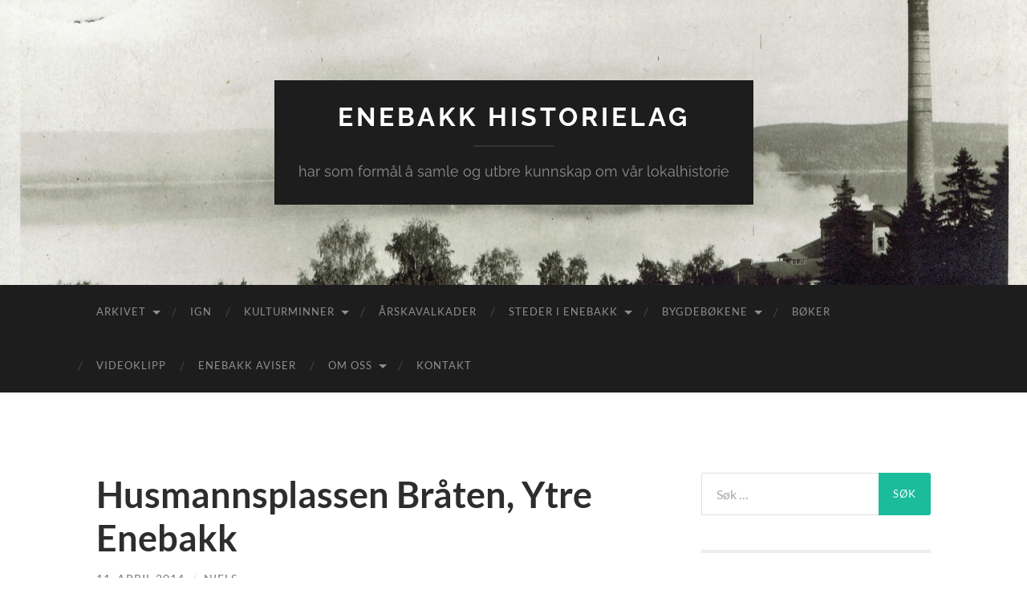

--- FILE ---
content_type: text/html; charset=UTF-8
request_url: http://enebakk-historielag.no/kulturminner/kulturminne-ytre/husmannsplassen-braten-ytre-enebakk/
body_size: 10209
content:
<!DOCTYPE html>

<html lang="nb-NO">

	<head>

		<meta http-equiv="content-type" content="text/html" charset="UTF-8" />
		<meta name="viewport" content="width=device-width, initial-scale=1.0" >

		<link rel="profile" href="http://gmpg.org/xfn/11">

		<title>Husmannsplassen Bråten, Ytre Enebakk &#8211; Enebakk Historielag</title>
<meta name='robots' content='max-image-preview:large' />
<link rel="alternate" type="application/rss+xml" title="Enebakk Historielag &raquo; strøm" href="https://enebakk-historielag.no/feed/" />
<link rel="alternate" type="application/rss+xml" title="Enebakk Historielag &raquo; kommentarstrøm" href="https://enebakk-historielag.no/comments/feed/" />
<link rel="alternate" type="application/rss+xml" title="Enebakk Historielag &raquo; Husmannsplassen Bråten, Ytre Enebakk kommentarstrøm" href="https://enebakk-historielag.no/kulturminner/kulturminne-ytre/husmannsplassen-braten-ytre-enebakk/feed/" />
<link rel="alternate" title="oEmbed (JSON)" type="application/json+oembed" href="https://enebakk-historielag.no/wp-json/oembed/1.0/embed?url=https%3A%2F%2Fenebakk-historielag.no%2Fkulturminner%2Fkulturminne-ytre%2Fhusmannsplassen-braten-ytre-enebakk%2F" />
<link rel="alternate" title="oEmbed (XML)" type="text/xml+oembed" href="https://enebakk-historielag.no/wp-json/oembed/1.0/embed?url=https%3A%2F%2Fenebakk-historielag.no%2Fkulturminner%2Fkulturminne-ytre%2Fhusmannsplassen-braten-ytre-enebakk%2F&#038;format=xml" />
<style id='wp-img-auto-sizes-contain-inline-css' type='text/css'>
img:is([sizes=auto i],[sizes^="auto," i]){contain-intrinsic-size:3000px 1500px}
/*# sourceURL=wp-img-auto-sizes-contain-inline-css */
</style>
<style id='wp-emoji-styles-inline-css' type='text/css'>

	img.wp-smiley, img.emoji {
		display: inline !important;
		border: none !important;
		box-shadow: none !important;
		height: 1em !important;
		width: 1em !important;
		margin: 0 0.07em !important;
		vertical-align: -0.1em !important;
		background: none !important;
		padding: 0 !important;
	}
/*# sourceURL=wp-emoji-styles-inline-css */
</style>
<style id='wp-block-library-inline-css' type='text/css'>
:root{--wp-block-synced-color:#7a00df;--wp-block-synced-color--rgb:122,0,223;--wp-bound-block-color:var(--wp-block-synced-color);--wp-editor-canvas-background:#ddd;--wp-admin-theme-color:#007cba;--wp-admin-theme-color--rgb:0,124,186;--wp-admin-theme-color-darker-10:#006ba1;--wp-admin-theme-color-darker-10--rgb:0,107,160.5;--wp-admin-theme-color-darker-20:#005a87;--wp-admin-theme-color-darker-20--rgb:0,90,135;--wp-admin-border-width-focus:2px}@media (min-resolution:192dpi){:root{--wp-admin-border-width-focus:1.5px}}.wp-element-button{cursor:pointer}:root .has-very-light-gray-background-color{background-color:#eee}:root .has-very-dark-gray-background-color{background-color:#313131}:root .has-very-light-gray-color{color:#eee}:root .has-very-dark-gray-color{color:#313131}:root .has-vivid-green-cyan-to-vivid-cyan-blue-gradient-background{background:linear-gradient(135deg,#00d084,#0693e3)}:root .has-purple-crush-gradient-background{background:linear-gradient(135deg,#34e2e4,#4721fb 50%,#ab1dfe)}:root .has-hazy-dawn-gradient-background{background:linear-gradient(135deg,#faaca8,#dad0ec)}:root .has-subdued-olive-gradient-background{background:linear-gradient(135deg,#fafae1,#67a671)}:root .has-atomic-cream-gradient-background{background:linear-gradient(135deg,#fdd79a,#004a59)}:root .has-nightshade-gradient-background{background:linear-gradient(135deg,#330968,#31cdcf)}:root .has-midnight-gradient-background{background:linear-gradient(135deg,#020381,#2874fc)}:root{--wp--preset--font-size--normal:16px;--wp--preset--font-size--huge:42px}.has-regular-font-size{font-size:1em}.has-larger-font-size{font-size:2.625em}.has-normal-font-size{font-size:var(--wp--preset--font-size--normal)}.has-huge-font-size{font-size:var(--wp--preset--font-size--huge)}.has-text-align-center{text-align:center}.has-text-align-left{text-align:left}.has-text-align-right{text-align:right}.has-fit-text{white-space:nowrap!important}#end-resizable-editor-section{display:none}.aligncenter{clear:both}.items-justified-left{justify-content:flex-start}.items-justified-center{justify-content:center}.items-justified-right{justify-content:flex-end}.items-justified-space-between{justify-content:space-between}.screen-reader-text{border:0;clip-path:inset(50%);height:1px;margin:-1px;overflow:hidden;padding:0;position:absolute;width:1px;word-wrap:normal!important}.screen-reader-text:focus{background-color:#ddd;clip-path:none;color:#444;display:block;font-size:1em;height:auto;left:5px;line-height:normal;padding:15px 23px 14px;text-decoration:none;top:5px;width:auto;z-index:100000}html :where(.has-border-color){border-style:solid}html :where([style*=border-top-color]){border-top-style:solid}html :where([style*=border-right-color]){border-right-style:solid}html :where([style*=border-bottom-color]){border-bottom-style:solid}html :where([style*=border-left-color]){border-left-style:solid}html :where([style*=border-width]){border-style:solid}html :where([style*=border-top-width]){border-top-style:solid}html :where([style*=border-right-width]){border-right-style:solid}html :where([style*=border-bottom-width]){border-bottom-style:solid}html :where([style*=border-left-width]){border-left-style:solid}html :where(img[class*=wp-image-]){height:auto;max-width:100%}:where(figure){margin:0 0 1em}html :where(.is-position-sticky){--wp-admin--admin-bar--position-offset:var(--wp-admin--admin-bar--height,0px)}@media screen and (max-width:600px){html :where(.is-position-sticky){--wp-admin--admin-bar--position-offset:0px}}

/*# sourceURL=wp-block-library-inline-css */
</style><style id='global-styles-inline-css' type='text/css'>
:root{--wp--preset--aspect-ratio--square: 1;--wp--preset--aspect-ratio--4-3: 4/3;--wp--preset--aspect-ratio--3-4: 3/4;--wp--preset--aspect-ratio--3-2: 3/2;--wp--preset--aspect-ratio--2-3: 2/3;--wp--preset--aspect-ratio--16-9: 16/9;--wp--preset--aspect-ratio--9-16: 9/16;--wp--preset--color--black: #000000;--wp--preset--color--cyan-bluish-gray: #abb8c3;--wp--preset--color--white: #fff;--wp--preset--color--pale-pink: #f78da7;--wp--preset--color--vivid-red: #cf2e2e;--wp--preset--color--luminous-vivid-orange: #ff6900;--wp--preset--color--luminous-vivid-amber: #fcb900;--wp--preset--color--light-green-cyan: #7bdcb5;--wp--preset--color--vivid-green-cyan: #00d084;--wp--preset--color--pale-cyan-blue: #8ed1fc;--wp--preset--color--vivid-cyan-blue: #0693e3;--wp--preset--color--vivid-purple: #9b51e0;--wp--preset--color--accent: #1abc9c;--wp--preset--color--dark-gray: #444;--wp--preset--color--medium-gray: #666;--wp--preset--color--light-gray: #888;--wp--preset--gradient--vivid-cyan-blue-to-vivid-purple: linear-gradient(135deg,rgb(6,147,227) 0%,rgb(155,81,224) 100%);--wp--preset--gradient--light-green-cyan-to-vivid-green-cyan: linear-gradient(135deg,rgb(122,220,180) 0%,rgb(0,208,130) 100%);--wp--preset--gradient--luminous-vivid-amber-to-luminous-vivid-orange: linear-gradient(135deg,rgb(252,185,0) 0%,rgb(255,105,0) 100%);--wp--preset--gradient--luminous-vivid-orange-to-vivid-red: linear-gradient(135deg,rgb(255,105,0) 0%,rgb(207,46,46) 100%);--wp--preset--gradient--very-light-gray-to-cyan-bluish-gray: linear-gradient(135deg,rgb(238,238,238) 0%,rgb(169,184,195) 100%);--wp--preset--gradient--cool-to-warm-spectrum: linear-gradient(135deg,rgb(74,234,220) 0%,rgb(151,120,209) 20%,rgb(207,42,186) 40%,rgb(238,44,130) 60%,rgb(251,105,98) 80%,rgb(254,248,76) 100%);--wp--preset--gradient--blush-light-purple: linear-gradient(135deg,rgb(255,206,236) 0%,rgb(152,150,240) 100%);--wp--preset--gradient--blush-bordeaux: linear-gradient(135deg,rgb(254,205,165) 0%,rgb(254,45,45) 50%,rgb(107,0,62) 100%);--wp--preset--gradient--luminous-dusk: linear-gradient(135deg,rgb(255,203,112) 0%,rgb(199,81,192) 50%,rgb(65,88,208) 100%);--wp--preset--gradient--pale-ocean: linear-gradient(135deg,rgb(255,245,203) 0%,rgb(182,227,212) 50%,rgb(51,167,181) 100%);--wp--preset--gradient--electric-grass: linear-gradient(135deg,rgb(202,248,128) 0%,rgb(113,206,126) 100%);--wp--preset--gradient--midnight: linear-gradient(135deg,rgb(2,3,129) 0%,rgb(40,116,252) 100%);--wp--preset--font-size--small: 16px;--wp--preset--font-size--medium: 20px;--wp--preset--font-size--large: 24px;--wp--preset--font-size--x-large: 42px;--wp--preset--font-size--regular: 19px;--wp--preset--font-size--larger: 32px;--wp--preset--spacing--20: 0.44rem;--wp--preset--spacing--30: 0.67rem;--wp--preset--spacing--40: 1rem;--wp--preset--spacing--50: 1.5rem;--wp--preset--spacing--60: 2.25rem;--wp--preset--spacing--70: 3.38rem;--wp--preset--spacing--80: 5.06rem;--wp--preset--shadow--natural: 6px 6px 9px rgba(0, 0, 0, 0.2);--wp--preset--shadow--deep: 12px 12px 50px rgba(0, 0, 0, 0.4);--wp--preset--shadow--sharp: 6px 6px 0px rgba(0, 0, 0, 0.2);--wp--preset--shadow--outlined: 6px 6px 0px -3px rgb(255, 255, 255), 6px 6px rgb(0, 0, 0);--wp--preset--shadow--crisp: 6px 6px 0px rgb(0, 0, 0);}:where(.is-layout-flex){gap: 0.5em;}:where(.is-layout-grid){gap: 0.5em;}body .is-layout-flex{display: flex;}.is-layout-flex{flex-wrap: wrap;align-items: center;}.is-layout-flex > :is(*, div){margin: 0;}body .is-layout-grid{display: grid;}.is-layout-grid > :is(*, div){margin: 0;}:where(.wp-block-columns.is-layout-flex){gap: 2em;}:where(.wp-block-columns.is-layout-grid){gap: 2em;}:where(.wp-block-post-template.is-layout-flex){gap: 1.25em;}:where(.wp-block-post-template.is-layout-grid){gap: 1.25em;}.has-black-color{color: var(--wp--preset--color--black) !important;}.has-cyan-bluish-gray-color{color: var(--wp--preset--color--cyan-bluish-gray) !important;}.has-white-color{color: var(--wp--preset--color--white) !important;}.has-pale-pink-color{color: var(--wp--preset--color--pale-pink) !important;}.has-vivid-red-color{color: var(--wp--preset--color--vivid-red) !important;}.has-luminous-vivid-orange-color{color: var(--wp--preset--color--luminous-vivid-orange) !important;}.has-luminous-vivid-amber-color{color: var(--wp--preset--color--luminous-vivid-amber) !important;}.has-light-green-cyan-color{color: var(--wp--preset--color--light-green-cyan) !important;}.has-vivid-green-cyan-color{color: var(--wp--preset--color--vivid-green-cyan) !important;}.has-pale-cyan-blue-color{color: var(--wp--preset--color--pale-cyan-blue) !important;}.has-vivid-cyan-blue-color{color: var(--wp--preset--color--vivid-cyan-blue) !important;}.has-vivid-purple-color{color: var(--wp--preset--color--vivid-purple) !important;}.has-black-background-color{background-color: var(--wp--preset--color--black) !important;}.has-cyan-bluish-gray-background-color{background-color: var(--wp--preset--color--cyan-bluish-gray) !important;}.has-white-background-color{background-color: var(--wp--preset--color--white) !important;}.has-pale-pink-background-color{background-color: var(--wp--preset--color--pale-pink) !important;}.has-vivid-red-background-color{background-color: var(--wp--preset--color--vivid-red) !important;}.has-luminous-vivid-orange-background-color{background-color: var(--wp--preset--color--luminous-vivid-orange) !important;}.has-luminous-vivid-amber-background-color{background-color: var(--wp--preset--color--luminous-vivid-amber) !important;}.has-light-green-cyan-background-color{background-color: var(--wp--preset--color--light-green-cyan) !important;}.has-vivid-green-cyan-background-color{background-color: var(--wp--preset--color--vivid-green-cyan) !important;}.has-pale-cyan-blue-background-color{background-color: var(--wp--preset--color--pale-cyan-blue) !important;}.has-vivid-cyan-blue-background-color{background-color: var(--wp--preset--color--vivid-cyan-blue) !important;}.has-vivid-purple-background-color{background-color: var(--wp--preset--color--vivid-purple) !important;}.has-black-border-color{border-color: var(--wp--preset--color--black) !important;}.has-cyan-bluish-gray-border-color{border-color: var(--wp--preset--color--cyan-bluish-gray) !important;}.has-white-border-color{border-color: var(--wp--preset--color--white) !important;}.has-pale-pink-border-color{border-color: var(--wp--preset--color--pale-pink) !important;}.has-vivid-red-border-color{border-color: var(--wp--preset--color--vivid-red) !important;}.has-luminous-vivid-orange-border-color{border-color: var(--wp--preset--color--luminous-vivid-orange) !important;}.has-luminous-vivid-amber-border-color{border-color: var(--wp--preset--color--luminous-vivid-amber) !important;}.has-light-green-cyan-border-color{border-color: var(--wp--preset--color--light-green-cyan) !important;}.has-vivid-green-cyan-border-color{border-color: var(--wp--preset--color--vivid-green-cyan) !important;}.has-pale-cyan-blue-border-color{border-color: var(--wp--preset--color--pale-cyan-blue) !important;}.has-vivid-cyan-blue-border-color{border-color: var(--wp--preset--color--vivid-cyan-blue) !important;}.has-vivid-purple-border-color{border-color: var(--wp--preset--color--vivid-purple) !important;}.has-vivid-cyan-blue-to-vivid-purple-gradient-background{background: var(--wp--preset--gradient--vivid-cyan-blue-to-vivid-purple) !important;}.has-light-green-cyan-to-vivid-green-cyan-gradient-background{background: var(--wp--preset--gradient--light-green-cyan-to-vivid-green-cyan) !important;}.has-luminous-vivid-amber-to-luminous-vivid-orange-gradient-background{background: var(--wp--preset--gradient--luminous-vivid-amber-to-luminous-vivid-orange) !important;}.has-luminous-vivid-orange-to-vivid-red-gradient-background{background: var(--wp--preset--gradient--luminous-vivid-orange-to-vivid-red) !important;}.has-very-light-gray-to-cyan-bluish-gray-gradient-background{background: var(--wp--preset--gradient--very-light-gray-to-cyan-bluish-gray) !important;}.has-cool-to-warm-spectrum-gradient-background{background: var(--wp--preset--gradient--cool-to-warm-spectrum) !important;}.has-blush-light-purple-gradient-background{background: var(--wp--preset--gradient--blush-light-purple) !important;}.has-blush-bordeaux-gradient-background{background: var(--wp--preset--gradient--blush-bordeaux) !important;}.has-luminous-dusk-gradient-background{background: var(--wp--preset--gradient--luminous-dusk) !important;}.has-pale-ocean-gradient-background{background: var(--wp--preset--gradient--pale-ocean) !important;}.has-electric-grass-gradient-background{background: var(--wp--preset--gradient--electric-grass) !important;}.has-midnight-gradient-background{background: var(--wp--preset--gradient--midnight) !important;}.has-small-font-size{font-size: var(--wp--preset--font-size--small) !important;}.has-medium-font-size{font-size: var(--wp--preset--font-size--medium) !important;}.has-large-font-size{font-size: var(--wp--preset--font-size--large) !important;}.has-x-large-font-size{font-size: var(--wp--preset--font-size--x-large) !important;}
/*# sourceURL=global-styles-inline-css */
</style>

<style id='classic-theme-styles-inline-css' type='text/css'>
/*! This file is auto-generated */
.wp-block-button__link{color:#fff;background-color:#32373c;border-radius:9999px;box-shadow:none;text-decoration:none;padding:calc(.667em + 2px) calc(1.333em + 2px);font-size:1.125em}.wp-block-file__button{background:#32373c;color:#fff;text-decoration:none}
/*# sourceURL=/wp-includes/css/classic-themes.min.css */
</style>
<link rel='stylesheet' id='owl.carousel.css-css' href='http://enebakk-historielag.no/wp-content/plugins/relevant/css/owl.carousel.css?ver=1.4.5' type='text/css' media='all' />
<link rel='stylesheet' id='owl.theme.default.css-css' href='http://enebakk-historielag.no/wp-content/plugins/relevant/css/owl.theme.default.css?ver=1.4.5' type='text/css' media='all' />
<link rel='stylesheet' id='dashicons-css' href='http://enebakk-historielag.no/wp-includes/css/dashicons.min.css?ver=6.9' type='text/css' media='all' />
<link rel='stylesheet' id='rltdpstsplgn_stylesheet-css' href='http://enebakk-historielag.no/wp-content/plugins/relevant/css/style.css?ver=1.4.5' type='text/css' media='all' />
<style id='rltdpstsplgn_stylesheet-inline-css' type='text/css'>

			.rltdpstsplgn-featured-post-block {
				background-color: #f3f3f3;
				width: 100%;
			}
			.rltdpstsplgn-featured-post-block article {
				background-color: #f3f3f3;
				width: 960px;
			}
			.rltdpstsplgn-featured-posts .rltdpstsplgn_posts_title a {
				color: #777b7e !important;
			}
			.rltdpstsplgn-featured-posts .entry-content {
				color: #777b7e !important;
			}
			.rltdpstsplgn-featured-posts .entry-content .more-link {
				color: #777b7e!important;
			}
/*# sourceURL=rltdpstsplgn_stylesheet-inline-css */
</style>
<link rel='stylesheet' id='hemingway_googleFonts-css' href='http://enebakk-historielag.no/wp-content/themes/hemingway/assets/css/fonts.css' type='text/css' media='all' />
<link rel='stylesheet' id='hemingway_style-css' href='http://enebakk-historielag.no/wp-content/themes/hemingway/style.css?ver=2.3.2' type='text/css' media='all' />
<script type="text/javascript" src="http://enebakk-historielag.no/wp-includes/js/jquery/jquery.min.js?ver=3.7.1" id="jquery-core-js"></script>
<script type="text/javascript" src="http://enebakk-historielag.no/wp-includes/js/jquery/jquery-migrate.min.js?ver=3.4.1" id="jquery-migrate-js"></script>
<link rel="https://api.w.org/" href="https://enebakk-historielag.no/wp-json/" /><link rel="alternate" title="JSON" type="application/json" href="https://enebakk-historielag.no/wp-json/wp/v2/posts/505" /><link rel="EditURI" type="application/rsd+xml" title="RSD" href="https://enebakk-historielag.no/xmlrpc.php?rsd" />
<meta name="generator" content="WordPress 6.9" />
<link rel="canonical" href="https://enebakk-historielag.no/kulturminner/kulturminne-ytre/husmannsplassen-braten-ytre-enebakk/" />
<link rel='shortlink' href='https://enebakk-historielag.no/?p=505' />
<link rel="icon" href="https://enebakk-historielag.no/wp-content/uploads/2023/02/cropped-historielaget-ikon-32x32.png" sizes="32x32" />
<link rel="icon" href="https://enebakk-historielag.no/wp-content/uploads/2023/02/cropped-historielaget-ikon-192x192.png" sizes="192x192" />
<link rel="apple-touch-icon" href="https://enebakk-historielag.no/wp-content/uploads/2023/02/cropped-historielaget-ikon-180x180.png" />
<meta name="msapplication-TileImage" content="https://enebakk-historielag.no/wp-content/uploads/2023/02/cropped-historielaget-ikon-270x270.png" />

	</head>
	
	<body class="wp-singular post-template-default single single-post postid-505 single-format-standard wp-theme-hemingway rltdpstsplgn_hemingway-wordpress-theme">

		
		<a class="skip-link button" href="#site-content">Skip to the content</a>
	
		<div class="big-wrapper">
	
			<div class="header-cover section bg-dark-light no-padding">

						
				<div class="header section" style="background-image: url( http://enebakk-historielag.no/wp-content/uploads/2014/03/cropped-9__October_2012_28429.jpg );">
							
					<div class="header-inner section-inner">
					
											
							<div class="blog-info">
							
																	<div class="blog-title">
										<a href="https://enebakk-historielag.no" rel="home">Enebakk Historielag</a>
									</div>
																
																	<p class="blog-description">har som formål å samle og utbre kunnskap om vår lokalhistorie</p>
															
							</div><!-- .blog-info -->
							
															
					</div><!-- .header-inner -->
								
				</div><!-- .header -->
			
			</div><!-- .bg-dark -->
			
			<div class="navigation section no-padding bg-dark">
			
				<div class="navigation-inner section-inner group">
				
					<div class="toggle-container section-inner hidden">
			
						<button type="button" class="nav-toggle toggle">
							<div class="bar"></div>
							<div class="bar"></div>
							<div class="bar"></div>
							<span class="screen-reader-text">Veksle mobilmeny</span>
						</button>
						
						<button type="button" class="search-toggle toggle">
							<div class="metal"></div>
							<div class="glass"></div>
							<div class="handle"></div>
							<span class="screen-reader-text">Veksle søkefelt</span>
						</button>
											
					</div><!-- .toggle-container -->
					
					<div class="blog-search hidden">
						<form role="search" method="get" class="search-form" action="https://enebakk-historielag.no/">
				<label>
					<span class="screen-reader-text">Søk etter:</span>
					<input type="search" class="search-field" placeholder="Søk &hellip;" value="" name="s" />
				</label>
				<input type="submit" class="search-submit" value="Søk" />
			</form>					</div><!-- .blog-search -->
				
					<ul class="blog-menu">
						<li id="menu-item-3662" class="menu-item menu-item-type-post_type menu-item-object-page menu-item-has-children menu-item-3662"><a href="https://enebakk-historielag.no/arkivet-dokumenter-etc/">Arkivet</a>
<ul class="sub-menu">
	<li id="menu-item-3703" class="menu-item menu-item-type-post_type menu-item-object-page menu-item-3703"><a href="https://enebakk-historielag.no/arkivet-dokumenter-etc/rutebilvirksomheten-enebakk-1920-1950/">Rutebilvirksomheten i Enebakk  1920 – 1950</a></li>
</ul>
</li>
<li id="menu-item-3663" class="menu-item menu-item-type-post_type menu-item-object-page menu-item-3663"><a href="https://enebakk-historielag.no/ign/">IGN</a></li>
<li id="menu-item-3665" class="menu-item menu-item-type-post_type menu-item-object-page menu-item-has-children menu-item-3665"><a href="https://enebakk-historielag.no/kulturminner/">Kulturminner</a>
<ul class="sub-menu">
	<li id="menu-item-3666" class="menu-item menu-item-type-post_type menu-item-object-page menu-item-3666"><a href="https://enebakk-historielag.no/kulturminner/flateby/">Flateby</a></li>
	<li id="menu-item-3668" class="menu-item menu-item-type-post_type menu-item-object-page menu-item-3668"><a href="https://enebakk-historielag.no/kulturminner/kirkebygda/">Kirkebygda</a></li>
	<li id="menu-item-4662" class="menu-item menu-item-type-post_type menu-item-object-page menu-item-4662"><a href="https://enebakk-historielag.no/kulturminner/ytre-enebakk/">Ytre Enebakk</a></li>
	<li id="menu-item-3667" class="menu-item menu-item-type-post_type menu-item-object-page menu-item-3667"><a href="https://enebakk-historielag.no/kulturminner/kart/">Kart</a></li>
	<li id="menu-item-11994" class="menu-item menu-item-type-post_type menu-item-object-page menu-item-11994"><a href="https://enebakk-historielag.no/digitalhistorisk-vandringsspill/">Digitalhistorisk vandringsspill</a></li>
</ul>
</li>
<li id="menu-item-10709" class="menu-item menu-item-type-post_type menu-item-object-page menu-item-10709"><a href="https://enebakk-historielag.no/hovedside-arskavalkader/">Årskavalkader</a></li>
<li id="menu-item-9972" class="menu-item menu-item-type-post_type menu-item-object-page menu-item-has-children menu-item-9972"><a href="https://enebakk-historielag.no/steder-plasser-garder-enebakk/">Steder i  Enebakk</a>
<ul class="sub-menu">
	<li id="menu-item-3705" class="menu-item menu-item-type-post_type menu-item-object-page menu-item-3705"><a href="https://enebakk-historielag.no/steder-plasser-garder-enebakk/dalefjerdingen/">Dalefjerdingen</a></li>
	<li id="menu-item-3706" class="menu-item menu-item-type-post_type menu-item-object-page menu-item-3706"><a href="https://enebakk-historielag.no/steder-plasser-garder-enebakk/flateby/">Flateby</a></li>
	<li id="menu-item-3707" class="menu-item menu-item-type-post_type menu-item-object-page menu-item-3707"><a href="https://enebakk-historielag.no/steder-plasser-garder-enebakk/hammeren/">Hammeren</a></li>
	<li id="menu-item-3708" class="menu-item menu-item-type-post_type menu-item-object-page menu-item-3708"><a href="https://enebakk-historielag.no/steder-plasser-garder-enebakk/kirkebygda/">Kirkebygda</a></li>
	<li id="menu-item-9973" class="menu-item menu-item-type-post_type menu-item-object-page menu-item-9973"><a href="https://enebakk-historielag.no/steder-plasser-garder-enebakk/pa-folkemunne-steder-og-plasser/">På folkemunne steder og plasser</a></li>
	<li id="menu-item-9974" class="menu-item menu-item-type-post_type menu-item-object-page menu-item-9974"><a href="https://enebakk-historielag.no/steder-plasser-garder-enebakk/gardsbruk-enebakk/">Ytre Enebakk</a></li>
</ul>
</li>
<li id="menu-item-3713" class="menu-item menu-item-type-post_type menu-item-object-page menu-item-has-children menu-item-3713"><a href="https://enebakk-historielag.no/sok-bygdebokene-2/">Bygdebøkene</a>
<ul class="sub-menu">
	<li id="menu-item-3709" class="menu-item menu-item-type-post_type menu-item-object-page menu-item-3709"><a href="https://enebakk-historielag.no/sok-bygdebokene-2/enebakk-bygdebok-1-gards-og-slektshistorie-stranda-og-nordre-del-av-kirkebygda/">Enebakk bygdebok. 1 : Gards- og slektshistorie for Stranda og nordre del av Kirkebygda</a></li>
	<li id="menu-item-3710" class="menu-item menu-item-type-post_type menu-item-object-page menu-item-3710"><a href="https://enebakk-historielag.no/sok-bygdebokene-2/enebakk-bygdebok-2-gards-og-slektshistorie-vestre-og-sondre-delen-av-kirkebygda-og-hammeren-med-skaka/">Enebakk bygdebok. 2 : Gards- og slektshistorie for vestre og søndre delen av Kirkebygda og Hammeren med Skåka</a></li>
	<li id="menu-item-3711" class="menu-item menu-item-type-post_type menu-item-object-page menu-item-3711"><a href="https://enebakk-historielag.no/sok-bygdebokene-2/gards-og-slektshistorie-dalefjerdingen-ytterbygda-med-brevikkroken-rausjo/">Enebakk bygdebok. 3 : Gards- og slektshistorie for Dalefjerdingen, Ytterbygda med Brevikkroken, Rausjø</a></li>
</ul>
</li>
<li id="menu-item-9982" class="menu-item menu-item-type-post_type menu-item-object-post menu-item-9982"><a href="https://enebakk-historielag.no/publikasjoner/boker-utgitt-av-enebakk-historielag-og-andre-relevante-utgivelser/" title="Bøker utgitt av Enebakk historielag og andre relevante utgivelser">Bøker</a></li>
<li id="menu-item-9976" class="menu-item menu-item-type-post_type menu-item-object-page menu-item-9976"><a href="https://enebakk-historielag.no/videoklipp/">Videoklipp</a></li>
<li id="menu-item-10704" class="menu-item menu-item-type-post_type menu-item-object-post menu-item-10704"><a href="https://enebakk-historielag.no/vignett/vignett/">Enebakk aviser</a></li>
<li id="menu-item-3669" class="menu-item menu-item-type-post_type menu-item-object-page menu-item-has-children menu-item-3669"><a href="https://enebakk-historielag.no/om-oss/">Om oss</a>
<ul class="sub-menu">
	<li id="menu-item-3682" class="menu-item menu-item-type-post_type menu-item-object-page menu-item-3682"><a href="https://enebakk-historielag.no/om-oss/560-2/">Lagets historie i korte trekk</a></li>
	<li id="menu-item-3670" class="menu-item menu-item-type-post_type menu-item-object-page menu-item-has-children menu-item-3670"><a href="https://enebakk-historielag.no/om-oss/grupper/">Grupper</a>
	<ul class="sub-menu">
		<li id="menu-item-3671" class="menu-item menu-item-type-post_type menu-item-object-page menu-item-3671"><a href="https://enebakk-historielag.no/om-oss/grupper/arkiv-og-minneinnsamlingsgruppe/">Arkiv og minneinnsamlingsgruppe</a></li>
		<li id="menu-item-3672" class="menu-item menu-item-type-post_type menu-item-object-page menu-item-3672"><a href="https://enebakk-historielag.no/om-oss/grupper/arkiv-og-minneinnsamlingsgruppe/arkivgruppa/">Arkivgruppa</a></li>
		<li id="menu-item-3673" class="menu-item menu-item-type-post_type menu-item-object-page menu-item-3673"><a href="https://enebakk-historielag.no/om-oss/grupper/arrangementgruppe/">Arrangementgruppe</a></li>
		<li id="menu-item-3674" class="menu-item menu-item-type-post_type menu-item-object-page menu-item-3674"><a href="https://enebakk-historielag.no/om-oss/grupper/bygdetungruppe/">Bygdetungruppe</a></li>
		<li id="menu-item-3675" class="menu-item menu-item-type-post_type menu-item-object-page menu-item-3675"><a href="https://enebakk-historielag.no/om-oss/grupper/ekstern-kontakt/">Ekstern kontakt</a></li>
		<li id="menu-item-3676" class="menu-item menu-item-type-post_type menu-item-object-page menu-item-3676"><a href="https://enebakk-historielag.no/om-oss/grupper/husgruppe/">Husgruppe</a></li>
		<li id="menu-item-3677" class="menu-item menu-item-type-post_type menu-item-object-page menu-item-3677"><a href="https://enebakk-historielag.no/om-oss/grupper/kulturminnegruppe/">Kulturminnegruppe</a></li>
		<li id="menu-item-3678" class="menu-item menu-item-type-post_type menu-item-object-page menu-item-3678"><a href="https://enebakk-historielag.no/om-oss/grupper/nettside/">Nettside</a></li>
		<li id="menu-item-3679" class="menu-item menu-item-type-post_type menu-item-object-page menu-item-3679"><a href="https://enebakk-historielag.no/om-oss/grupper/publiseringsgruppe/">Publiseringsgruppe</a></li>
		<li id="menu-item-3680" class="menu-item menu-item-type-post_type menu-item-object-page menu-item-3680"><a href="https://enebakk-historielag.no/om-oss/grupper/skolegruppe/">Skolegruppe</a></li>
		<li id="menu-item-3681" class="menu-item menu-item-type-post_type menu-item-object-page menu-item-3681"><a href="https://enebakk-historielag.no/om-oss/grupper/slektshistorisk-kontakt/">Slektshistorisk kontakt.</a></li>
	</ul>
</li>
	<li id="menu-item-3712" class="menu-item menu-item-type-post_type menu-item-object-page menu-item-3712"><a href="https://enebakk-historielag.no/medlem/1931-2/">Grasrotandelen / Norsk Tipping</a></li>
</ul>
</li>
<li id="menu-item-3664" class="menu-item menu-item-type-post_type menu-item-object-page menu-item-3664"><a href="https://enebakk-historielag.no/kontakt/">Kontakt</a></li>
					 </ul><!-- .blog-menu -->
					 
					 <ul class="mobile-menu">
					
						<li class="menu-item menu-item-type-post_type menu-item-object-page menu-item-has-children menu-item-3662"><a href="https://enebakk-historielag.no/arkivet-dokumenter-etc/">Arkivet</a>
<ul class="sub-menu">
	<li class="menu-item menu-item-type-post_type menu-item-object-page menu-item-3703"><a href="https://enebakk-historielag.no/arkivet-dokumenter-etc/rutebilvirksomheten-enebakk-1920-1950/">Rutebilvirksomheten i Enebakk  1920 – 1950</a></li>
</ul>
</li>
<li class="menu-item menu-item-type-post_type menu-item-object-page menu-item-3663"><a href="https://enebakk-historielag.no/ign/">IGN</a></li>
<li class="menu-item menu-item-type-post_type menu-item-object-page menu-item-has-children menu-item-3665"><a href="https://enebakk-historielag.no/kulturminner/">Kulturminner</a>
<ul class="sub-menu">
	<li class="menu-item menu-item-type-post_type menu-item-object-page menu-item-3666"><a href="https://enebakk-historielag.no/kulturminner/flateby/">Flateby</a></li>
	<li class="menu-item menu-item-type-post_type menu-item-object-page menu-item-3668"><a href="https://enebakk-historielag.no/kulturminner/kirkebygda/">Kirkebygda</a></li>
	<li class="menu-item menu-item-type-post_type menu-item-object-page menu-item-4662"><a href="https://enebakk-historielag.no/kulturminner/ytre-enebakk/">Ytre Enebakk</a></li>
	<li class="menu-item menu-item-type-post_type menu-item-object-page menu-item-3667"><a href="https://enebakk-historielag.no/kulturminner/kart/">Kart</a></li>
	<li class="menu-item menu-item-type-post_type menu-item-object-page menu-item-11994"><a href="https://enebakk-historielag.no/digitalhistorisk-vandringsspill/">Digitalhistorisk vandringsspill</a></li>
</ul>
</li>
<li class="menu-item menu-item-type-post_type menu-item-object-page menu-item-10709"><a href="https://enebakk-historielag.no/hovedside-arskavalkader/">Årskavalkader</a></li>
<li class="menu-item menu-item-type-post_type menu-item-object-page menu-item-has-children menu-item-9972"><a href="https://enebakk-historielag.no/steder-plasser-garder-enebakk/">Steder i  Enebakk</a>
<ul class="sub-menu">
	<li class="menu-item menu-item-type-post_type menu-item-object-page menu-item-3705"><a href="https://enebakk-historielag.no/steder-plasser-garder-enebakk/dalefjerdingen/">Dalefjerdingen</a></li>
	<li class="menu-item menu-item-type-post_type menu-item-object-page menu-item-3706"><a href="https://enebakk-historielag.no/steder-plasser-garder-enebakk/flateby/">Flateby</a></li>
	<li class="menu-item menu-item-type-post_type menu-item-object-page menu-item-3707"><a href="https://enebakk-historielag.no/steder-plasser-garder-enebakk/hammeren/">Hammeren</a></li>
	<li class="menu-item menu-item-type-post_type menu-item-object-page menu-item-3708"><a href="https://enebakk-historielag.no/steder-plasser-garder-enebakk/kirkebygda/">Kirkebygda</a></li>
	<li class="menu-item menu-item-type-post_type menu-item-object-page menu-item-9973"><a href="https://enebakk-historielag.no/steder-plasser-garder-enebakk/pa-folkemunne-steder-og-plasser/">På folkemunne steder og plasser</a></li>
	<li class="menu-item menu-item-type-post_type menu-item-object-page menu-item-9974"><a href="https://enebakk-historielag.no/steder-plasser-garder-enebakk/gardsbruk-enebakk/">Ytre Enebakk</a></li>
</ul>
</li>
<li class="menu-item menu-item-type-post_type menu-item-object-page menu-item-has-children menu-item-3713"><a href="https://enebakk-historielag.no/sok-bygdebokene-2/">Bygdebøkene</a>
<ul class="sub-menu">
	<li class="menu-item menu-item-type-post_type menu-item-object-page menu-item-3709"><a href="https://enebakk-historielag.no/sok-bygdebokene-2/enebakk-bygdebok-1-gards-og-slektshistorie-stranda-og-nordre-del-av-kirkebygda/">Enebakk bygdebok. 1 : Gards- og slektshistorie for Stranda og nordre del av Kirkebygda</a></li>
	<li class="menu-item menu-item-type-post_type menu-item-object-page menu-item-3710"><a href="https://enebakk-historielag.no/sok-bygdebokene-2/enebakk-bygdebok-2-gards-og-slektshistorie-vestre-og-sondre-delen-av-kirkebygda-og-hammeren-med-skaka/">Enebakk bygdebok. 2 : Gards- og slektshistorie for vestre og søndre delen av Kirkebygda og Hammeren med Skåka</a></li>
	<li class="menu-item menu-item-type-post_type menu-item-object-page menu-item-3711"><a href="https://enebakk-historielag.no/sok-bygdebokene-2/gards-og-slektshistorie-dalefjerdingen-ytterbygda-med-brevikkroken-rausjo/">Enebakk bygdebok. 3 : Gards- og slektshistorie for Dalefjerdingen, Ytterbygda med Brevikkroken, Rausjø</a></li>
</ul>
</li>
<li class="menu-item menu-item-type-post_type menu-item-object-post menu-item-9982"><a href="https://enebakk-historielag.no/publikasjoner/boker-utgitt-av-enebakk-historielag-og-andre-relevante-utgivelser/" title="Bøker utgitt av Enebakk historielag og andre relevante utgivelser">Bøker</a></li>
<li class="menu-item menu-item-type-post_type menu-item-object-page menu-item-9976"><a href="https://enebakk-historielag.no/videoklipp/">Videoklipp</a></li>
<li class="menu-item menu-item-type-post_type menu-item-object-post menu-item-10704"><a href="https://enebakk-historielag.no/vignett/vignett/">Enebakk aviser</a></li>
<li class="menu-item menu-item-type-post_type menu-item-object-page menu-item-has-children menu-item-3669"><a href="https://enebakk-historielag.no/om-oss/">Om oss</a>
<ul class="sub-menu">
	<li class="menu-item menu-item-type-post_type menu-item-object-page menu-item-3682"><a href="https://enebakk-historielag.no/om-oss/560-2/">Lagets historie i korte trekk</a></li>
	<li class="menu-item menu-item-type-post_type menu-item-object-page menu-item-has-children menu-item-3670"><a href="https://enebakk-historielag.no/om-oss/grupper/">Grupper</a>
	<ul class="sub-menu">
		<li class="menu-item menu-item-type-post_type menu-item-object-page menu-item-3671"><a href="https://enebakk-historielag.no/om-oss/grupper/arkiv-og-minneinnsamlingsgruppe/">Arkiv og minneinnsamlingsgruppe</a></li>
		<li class="menu-item menu-item-type-post_type menu-item-object-page menu-item-3672"><a href="https://enebakk-historielag.no/om-oss/grupper/arkiv-og-minneinnsamlingsgruppe/arkivgruppa/">Arkivgruppa</a></li>
		<li class="menu-item menu-item-type-post_type menu-item-object-page menu-item-3673"><a href="https://enebakk-historielag.no/om-oss/grupper/arrangementgruppe/">Arrangementgruppe</a></li>
		<li class="menu-item menu-item-type-post_type menu-item-object-page menu-item-3674"><a href="https://enebakk-historielag.no/om-oss/grupper/bygdetungruppe/">Bygdetungruppe</a></li>
		<li class="menu-item menu-item-type-post_type menu-item-object-page menu-item-3675"><a href="https://enebakk-historielag.no/om-oss/grupper/ekstern-kontakt/">Ekstern kontakt</a></li>
		<li class="menu-item menu-item-type-post_type menu-item-object-page menu-item-3676"><a href="https://enebakk-historielag.no/om-oss/grupper/husgruppe/">Husgruppe</a></li>
		<li class="menu-item menu-item-type-post_type menu-item-object-page menu-item-3677"><a href="https://enebakk-historielag.no/om-oss/grupper/kulturminnegruppe/">Kulturminnegruppe</a></li>
		<li class="menu-item menu-item-type-post_type menu-item-object-page menu-item-3678"><a href="https://enebakk-historielag.no/om-oss/grupper/nettside/">Nettside</a></li>
		<li class="menu-item menu-item-type-post_type menu-item-object-page menu-item-3679"><a href="https://enebakk-historielag.no/om-oss/grupper/publiseringsgruppe/">Publiseringsgruppe</a></li>
		<li class="menu-item menu-item-type-post_type menu-item-object-page menu-item-3680"><a href="https://enebakk-historielag.no/om-oss/grupper/skolegruppe/">Skolegruppe</a></li>
		<li class="menu-item menu-item-type-post_type menu-item-object-page menu-item-3681"><a href="https://enebakk-historielag.no/om-oss/grupper/slektshistorisk-kontakt/">Slektshistorisk kontakt.</a></li>
	</ul>
</li>
	<li class="menu-item menu-item-type-post_type menu-item-object-page menu-item-3712"><a href="https://enebakk-historielag.no/medlem/1931-2/">Grasrotandelen / Norsk Tipping</a></li>
</ul>
</li>
<li class="menu-item menu-item-type-post_type menu-item-object-page menu-item-3664"><a href="https://enebakk-historielag.no/kontakt/">Kontakt</a></li>
						
					 </ul><!-- .mobile-menu -->
				 
				</div><!-- .navigation-inner -->
				
			</div><!-- .navigation -->
<main class="wrapper section-inner group" id="site-content">

	<div class="content left">

		<div class="posts">
												        
			<article id="post-505" class="post-505 post type-post status-publish format-standard hentry category-kulturminne-ytre">

	<div class="post-header">

		
					
				<h1 class="post-title entry-title">
											Husmannsplassen Bråten, Ytre Enebakk									</h1>

							
			<div class="post-meta">
			
				<span class="post-date"><a href="https://enebakk-historielag.no/kulturminner/kulturminne-ytre/husmannsplassen-braten-ytre-enebakk/">11. april 2014</a></span>
				
				<span class="date-sep"> / </span>
					
				<span class="post-author"><a href="https://enebakk-historielag.no/author/niels/" title="Innlegg av Niels" rel="author">Niels</a></span>

								
														
			</div><!-- .post-meta -->

					
	</div><!-- .post-header -->
																					
	<div class="post-content entry-content">
	
		<p>Bråten under Ubberud (også kalt Ubberudbråten) ble satt opp sent i 1760-årene. Dateringen er noe usikker, men stua ble i hvert fall bygget før 1770. Låven og uthusene er nå revet og de siste fastboende forlot plassen i midten av 1960-årene. Bråten sto deretter tom frem til Skiforeningen satte stua i stand og startet med servering på vintersøndager her i 1983. I Bråten lå uthusa nord mot åsen og bygningen sønnafor.</p>
<p>&nbsp;</p>
<p style="text-align: center;"><a href="https://enebakk-historielag.no/wp-content/uploads/2014/04/braten.jpg"><img fetchpriority="high" decoding="async" class="alignnone size-medium wp-image-885" alt="braten" src="https://enebakk-historielag.no/wp-content/uploads/2014/04/braten-300x225.jpg" width="300" height="225" srcset="https://enebakk-historielag.no/wp-content/uploads/2014/04/braten-300x225.jpg 300w, https://enebakk-historielag.no/wp-content/uploads/2014/04/braten.jpg 489w" sizes="(max-width: 300px) 100vw, 300px" /></a></p>
<p style="text-align: center;">Foto: Henning Bergersen.<br />
<em>Stua på Bråten fotografert en vinterdag i 2006. </em></p>
<div class="rltdpstsplgn-featured-post-block"></div>							
	</div><!-- .post-content -->
				
		
		<div class="post-meta-bottom">

																		
				<p class="post-categories"><span class="category-icon"><span class="front-flap"></span></span> <a href="https://enebakk-historielag.no/category/kulturminner/kulturminne-ytre/" rel="category tag">kulturminne-ytre</a></p>
	
						
						
												
				<nav class="post-nav group">
											
											<a class="post-nav-older" href="https://enebakk-historielag.no/kulturminner/den-gamle-millitaerveien-ca-1914-ytterbygda/">
							<h5>Forrige innlegg</h5>
							Den gamle millitærveien (ca. 1914)     Ytterbygda						</a>
										
											<a class="post-nav-newer" href="https://enebakk-historielag.no/kulturminner/kulturminne-ytre/dammen-ved-stutebru/">
							<h5>Neste innlegg</h5>
							Dammen ved Stutebru						</a>
					
				</nav><!-- .post-nav -->

											
		</div><!-- .post-meta-bottom -->

		
</article><!-- .post -->			
		</div><!-- .posts -->
	
	</div><!-- .content -->

		
		
	<div class="sidebar right" role="complementary">
		<div id="search-3" class="widget widget_search"><div class="widget-content"><form role="search" method="get" class="search-form" action="https://enebakk-historielag.no/">
				<label>
					<span class="screen-reader-text">Søk etter:</span>
					<input type="search" class="search-field" placeholder="Søk &hellip;" value="" name="s" />
				</label>
				<input type="submit" class="search-submit" value="Søk" />
			</form></div></div><div id="text-3" class="widget widget_text"><div class="widget-content">			<div class="textwidget"><img src="http://enebakk-historielag.no/wp-content/uploads/2014/03/logotekst.gif" height="" width=""/></div>
		</div></div>	</div><!-- .sidebar -->
	

			
</main><!-- .wrapper -->
		
	<div class="footer section large-padding bg-dark">
		
		<div class="footer-inner section-inner group">
		
						
				<div class="column column-1 left">
				
					<div class="widgets">
			
						
		<div id="recent-posts-4" class="widget widget_recent_entries"><div class="widget-content">
		<h3 class="widget-title">Siste innlegg</h3>
		<ul>
											<li>
					<a href="https://enebakk-historielag.no/steder/steder-ytre-enebakk/viksaga-gardsag/">Viksaga (Gårdsag)</a>
											<span class="post-date">11. desember 2025</span>
									</li>
											<li>
					<a href="https://enebakk-historielag.no/httpenebakk-historielag-nomedlemarskavalkade/apent-hjulmakerverksted/">ÅPENT   HJULMAKERVERKSTED</a>
											<span class="post-date">11. desember 2025</span>
									</li>
											<li>
					<a href="https://enebakk-historielag.no/httpenebakk-historielag-nomedlemarskavalkade/rusletur-fra-haustein-til-ostre-veng/">Rusletur fra Haustein til Østre Veng</a>
											<span class="post-date">11. desember 2025</span>
									</li>
											<li>
					<a href="https://enebakk-historielag.no/arkiv/sangen-til-bygda/">SANGEN TIL BYGDA</a>
											<span class="post-date">11. desember 2025</span>
									</li>
											<li>
					<a href="https://enebakk-historielag.no/uncategorized/frigjoringsjubileet-8-mai/">Frigjøringsjubileet 8. mai i Kultursalen</a>
											<span class="post-date">22. april 2025</span>
									</li>
					</ul>

		</div></div>											
					</div>
					
				</div>
				
			<!-- .footer-a -->
				
						
				<div class="column column-2 left">
				
					<div class="widgets">
			
						<div id="text-2" class="widget widget_text"><div class="widget-content"><h3 class="widget-title">Kontaktinformasjon</h3>			<div class="textwidget"><p>Organisasjonsnummer:<br />
894 310 022</p>
<p>Besøksadresse:<br />
Bjerkealleen 8<br />
1914 Ytre Enebakk</p>
<p>Postadresse:<br />
Lillestrømveien 801<br />
1912 Enebakk</p>
</div>
		</div></div>											
					</div><!-- .widgets -->
					
				</div>
				
			<!-- .footer-b -->
								
						
				<div class="column column-3 left">
			
					<div class="widgets">
			
						<div id="meta-2" class="widget widget_meta"><div class="widget-content"><h3 class="widget-title">Meta</h3>
		<ul>
						<li><a href="https://enebakk-historielag.no/wp-login.php">Logg inn</a></li>
			<li><a href="https://enebakk-historielag.no/feed/">Innleggsstrøm</a></li>
			<li><a href="https://enebakk-historielag.no/comments/feed/">Kommentarstrøm</a></li>

			<li><a href="https://nb.wordpress.org/">WordPress.org</a></li>
		</ul>

		</div></div>											
					</div><!-- .widgets -->
					
				</div>
				
			<!-- .footer-c -->
					
		</div><!-- .footer-inner -->
	
	</div><!-- .footer -->
	
	<div class="credits section bg-dark no-padding">
	
		<div class="credits-inner section-inner group">
	
			<p class="credits-left">
				&copy; 2026 <a href="https://enebakk-historielag.no">Enebakk Historielag</a>
			</p>
			
			<p class="credits-right">
				<span>Tema av <a href="https://andersnoren.se">Anders Norén</a></span> &mdash; <a title="Til toppen" class="tothetop">Opp &uarr;</a>
			</p>
					
		</div><!-- .credits-inner -->
		
	</div><!-- .credits -->

</div><!-- .big-wrapper -->

<script type="speculationrules">
{"prefetch":[{"source":"document","where":{"and":[{"href_matches":"/*"},{"not":{"href_matches":["/wp-*.php","/wp-admin/*","/wp-content/uploads/*","/wp-content/*","/wp-content/plugins/*","/wp-content/themes/hemingway/*","/*\\?(.+)"]}},{"not":{"selector_matches":"a[rel~=\"nofollow\"]"}},{"not":{"selector_matches":".no-prefetch, .no-prefetch a"}}]},"eagerness":"conservative"}]}
</script>
<script type="text/javascript" src="http://enebakk-historielag.no/wp-content/plugins/relevant/js/owl.carousel.js?ver=2.3.4" id="owl.carousel.js-js"></script>
<script type="text/javascript" id="owl.carousel.js-js-after">
/* <![CDATA[ */
			( function($) {
				$(document).ready(function($) {
					$('.owl-carousel').owlCarousel({
						margin: 10,
						nav: true,
						dots: true,
						loop: true,
						autoplay: true,
						autoplayTimeout: 5000,
						mouseDrag: true,
						mousewheel: true,
						touchDrag: true,
						navText:[
							"<i class='dashicons dashicons-arrow-left-alt2'></i>",
							"<i class='dashicons dashicons-arrow-right-alt2'></i>"
						],
						responsiveClass:true,
						responsive: {
							0: {
								items: 1
							},
							768: {
								items: 2
							},
							992: {
								items: 3
							}
						}

					});
				});
			})(jQuery);
//# sourceURL=owl.carousel.js-js-after
/* ]]> */
</script>
<script type="text/javascript" src="http://enebakk-historielag.no/wp-content/themes/hemingway/assets/js/global.js?ver=2.3.2" id="hemingway_global-js"></script>
<script type="text/javascript" src="http://enebakk-historielag.no/wp-includes/js/comment-reply.min.js?ver=6.9" id="comment-reply-js" async="async" data-wp-strategy="async" fetchpriority="low"></script>
<script id="wp-emoji-settings" type="application/json">
{"baseUrl":"https://s.w.org/images/core/emoji/17.0.2/72x72/","ext":".png","svgUrl":"https://s.w.org/images/core/emoji/17.0.2/svg/","svgExt":".svg","source":{"concatemoji":"http://enebakk-historielag.no/wp-includes/js/wp-emoji-release.min.js?ver=6.9"}}
</script>
<script type="module">
/* <![CDATA[ */
/*! This file is auto-generated */
const a=JSON.parse(document.getElementById("wp-emoji-settings").textContent),o=(window._wpemojiSettings=a,"wpEmojiSettingsSupports"),s=["flag","emoji"];function i(e){try{var t={supportTests:e,timestamp:(new Date).valueOf()};sessionStorage.setItem(o,JSON.stringify(t))}catch(e){}}function c(e,t,n){e.clearRect(0,0,e.canvas.width,e.canvas.height),e.fillText(t,0,0);t=new Uint32Array(e.getImageData(0,0,e.canvas.width,e.canvas.height).data);e.clearRect(0,0,e.canvas.width,e.canvas.height),e.fillText(n,0,0);const a=new Uint32Array(e.getImageData(0,0,e.canvas.width,e.canvas.height).data);return t.every((e,t)=>e===a[t])}function p(e,t){e.clearRect(0,0,e.canvas.width,e.canvas.height),e.fillText(t,0,0);var n=e.getImageData(16,16,1,1);for(let e=0;e<n.data.length;e++)if(0!==n.data[e])return!1;return!0}function u(e,t,n,a){switch(t){case"flag":return n(e,"\ud83c\udff3\ufe0f\u200d\u26a7\ufe0f","\ud83c\udff3\ufe0f\u200b\u26a7\ufe0f")?!1:!n(e,"\ud83c\udde8\ud83c\uddf6","\ud83c\udde8\u200b\ud83c\uddf6")&&!n(e,"\ud83c\udff4\udb40\udc67\udb40\udc62\udb40\udc65\udb40\udc6e\udb40\udc67\udb40\udc7f","\ud83c\udff4\u200b\udb40\udc67\u200b\udb40\udc62\u200b\udb40\udc65\u200b\udb40\udc6e\u200b\udb40\udc67\u200b\udb40\udc7f");case"emoji":return!a(e,"\ud83e\u1fac8")}return!1}function f(e,t,n,a){let r;const o=(r="undefined"!=typeof WorkerGlobalScope&&self instanceof WorkerGlobalScope?new OffscreenCanvas(300,150):document.createElement("canvas")).getContext("2d",{willReadFrequently:!0}),s=(o.textBaseline="top",o.font="600 32px Arial",{});return e.forEach(e=>{s[e]=t(o,e,n,a)}),s}function r(e){var t=document.createElement("script");t.src=e,t.defer=!0,document.head.appendChild(t)}a.supports={everything:!0,everythingExceptFlag:!0},new Promise(t=>{let n=function(){try{var e=JSON.parse(sessionStorage.getItem(o));if("object"==typeof e&&"number"==typeof e.timestamp&&(new Date).valueOf()<e.timestamp+604800&&"object"==typeof e.supportTests)return e.supportTests}catch(e){}return null}();if(!n){if("undefined"!=typeof Worker&&"undefined"!=typeof OffscreenCanvas&&"undefined"!=typeof URL&&URL.createObjectURL&&"undefined"!=typeof Blob)try{var e="postMessage("+f.toString()+"("+[JSON.stringify(s),u.toString(),c.toString(),p.toString()].join(",")+"));",a=new Blob([e],{type:"text/javascript"});const r=new Worker(URL.createObjectURL(a),{name:"wpTestEmojiSupports"});return void(r.onmessage=e=>{i(n=e.data),r.terminate(),t(n)})}catch(e){}i(n=f(s,u,c,p))}t(n)}).then(e=>{for(const n in e)a.supports[n]=e[n],a.supports.everything=a.supports.everything&&a.supports[n],"flag"!==n&&(a.supports.everythingExceptFlag=a.supports.everythingExceptFlag&&a.supports[n]);var t;a.supports.everythingExceptFlag=a.supports.everythingExceptFlag&&!a.supports.flag,a.supports.everything||((t=a.source||{}).concatemoji?r(t.concatemoji):t.wpemoji&&t.twemoji&&(r(t.twemoji),r(t.wpemoji)))});
//# sourceURL=http://enebakk-historielag.no/wp-includes/js/wp-emoji-loader.min.js
/* ]]> */
</script>

</body>
</html>